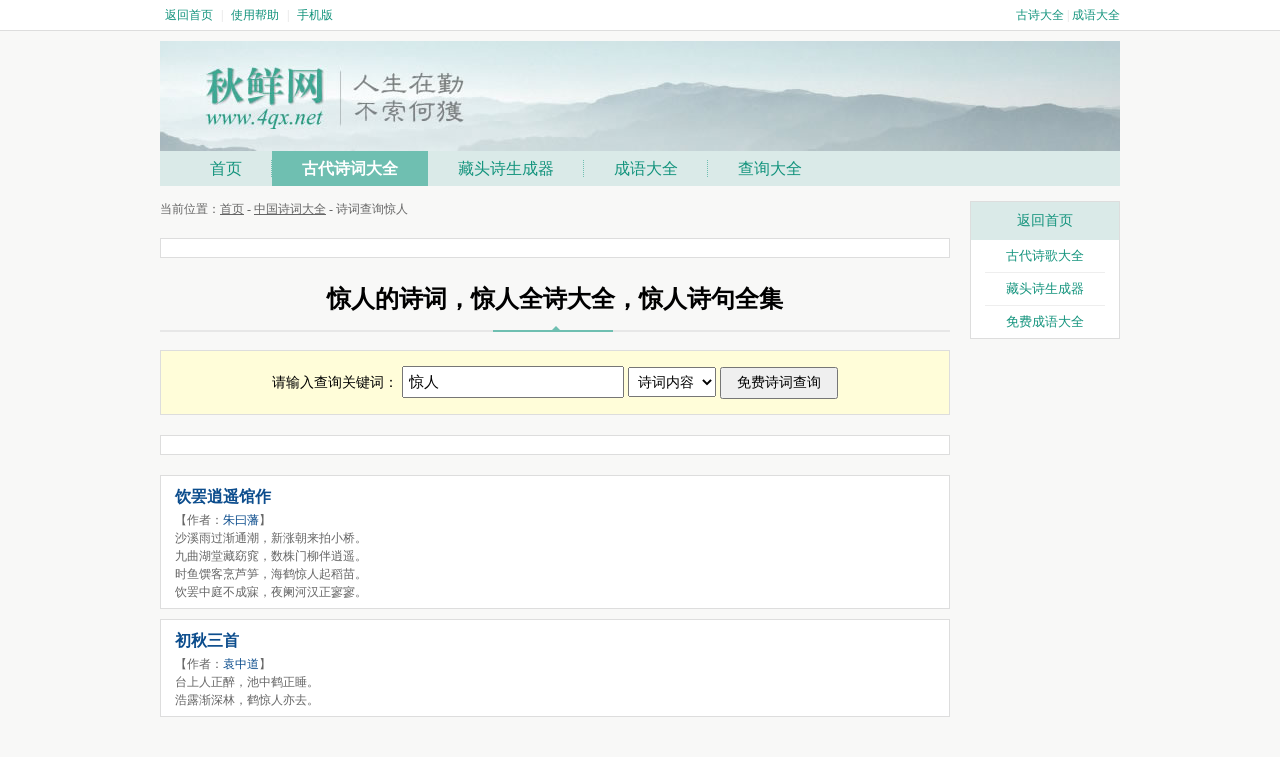

--- FILE ---
content_type: text/html
request_url: http://www.4qx.net/Poetry_ChaXun.php?poetry_type=3&poetry_key=%E6%83%8A%E4%BA%BA
body_size: 5712
content:
<!DOCTYPE html PUBLIC "-//W3C//DTD XHTML 1.0 Transitional//EN" "http://www.w3.org/TR/xhtml1/DTD/xhtml1-transitional.dtd">
<html xmlns="http://www.w3.org/1999/xhtml">
<head>
<meta http-equiv="Content-Type" content="text/html; charset=utf-8">
<title>惊人的诗词，惊人古诗大全，惊人全诗，关于惊人的诗句全集</title>
<meta http-equiv="Cache-Control" content="no-transform">
<meta http-equiv="Cache-Control" content="no-siteapp">
<link href="means/css/4qx_global.css" type="text/css" rel="stylesheet" />
<link href="means/css/module_page.css" type="text/css" rel="stylesheet" />
<link href="means/css/module_text2.css" type="text/css" rel="stylesheet" />
<script src="means/js/4qx_global.js" type="text/javascript"></script>
</head>
<body>
<div class="vertex">
	<div class="vt_1">
		<div class="v1_left">
			<a href="/">返回首页</a> | 
			<a href="/Help.php">使用帮助</a> | 
			<a href="https://m.4qx.net">手机版</a>
		</div>
		<div class="v1_right">
			<script type="text/javascript">module_top_1();</script>
		</div>
	</div>
</div>
<div class="qiuxiang">
	<div class="qx_top">
		<div class="top_1">
			<div class="t1_logo">
				<h3>惊人诗词，惊人古诗查询，惊人全诗，惊人诗句全集</h3>
			</div>
			<div class="t1_seach">
				<script type="text/javascript">module_search();</script>
			</div>
		</div>
		<div class="top_2">
			<ul>
				<li><a href="/">首页</a></li>
				<li class="n2m"><a href="/Poetry_Index.php">古代诗词大全</a></li>
				<li><a href="/CangTouShi_1.php">藏头诗生成器</a></li>
				<li><a href="https://chengyu.4qx.net/">成语大全</a></li>
				<li class="no-bor"><a href="/Map.php">查询大全</a></li>
			</ul>
		</div>
	</div>
	<div class="qx_content">
		<div class="content_left">
			<div class="cleft_main">
				<div class="main_current_1">
					<span>当前位置：<a href="/">首页</a> - <a href="/Poetry_Index.php">中国诗词大全</a> - 诗词查询惊人</span>
				</div>
				<div class="main_push_1">
					<script type="text/javascript">module_760_1();</script>
				</div>
				<div class="main_title_1">
					<h1>惊人的诗词，惊人全诗大全，惊人诗句全集</h1>
				</div>
				<div class="main_form_1">
						<form action="Poetry_ChaXun.php" method="post" name="poetrys">
						<p>请输入查询关键词： 
						<input type="text" class="set_input" name="poetry_key" value="惊人" size="22" maxlength="20"> 
						<select class="set_select" size="1" name="poetry_type">
							<option value="3" selected>诗词内容</option>
							<option value="1">诗词名称</option>
							<option value="2">诗词作者</option>
							<option value="3">诗词内容</option>
						</select>
						<input type="submit" class="set_submit" value="免费诗词查询" name="poetry_sub" onClick="document.poetrys.poetry_sub.value='正在提交，请等待！';document.poetrys.poetry_sub.disabled=true;document.poetrys.submit();">
						</p>
						</form>
				</div>
				<div class="main_push_1">
					<script type="text/javascript">module_760_2();</script>
				</div>
				<div class="main_text_2">
	<p><a href="https://gushi.4qx.net/gushici/61/99060-1196222874.html" target="_blank"><strong>饮罢逍遥馆作</strong></a></p>
	<p>【作者：<a href="Poetry_Introduction.php?id=22056&author=%E6%9C%B1%E6%9B%B0%E8%97%A9">朱曰藩</a>】</p>
	<p>沙溪雨过渐通潮，新涨朝来拍小桥。</p><p>九曲湖堂藏窈窕，数株门柳伴逍遥。</p><p>时鱼馔客烹芦笋，海鹤惊人起稻苗。</p><p>饮罢中庭不成寐，夜阑河汉正寥寥。</p>
				</div>				<div class="main_text_2">
	<p><a href="https://gushi.4qx.net/gushici/57/226556-1225097020.html" target="_blank"><strong>初秋三首</strong></a></p>
	<p>【作者：<a href="Poetry_Introduction.php?id=21816&author=%E8%A2%81%E4%B8%AD%E9%81%93">袁中道</a>】</p>
	<p>台上人正醉，池中鹤正睡。</p><p>浩露渐深林，鹤惊人亦去。</p>
				</div>				<div class="main_text_2">
	<p><a href="https://gushi.4qx.net/gushici/460/213459-1222117865.html" target="_blank"><strong>金山寺避暑望雨作戏效玉川子体</strong></a></p>
	<p>【作者：<a href="Poetry_Introduction.php?id=21730&author=%E6%9D%A8%E5%BE%AA%E5%90%89">杨循吉</a>】</p>
	<p>山中日日望雨至，立向山头看云气。</p><p>今朝且喜雨果来，阴云成片当天坠。</p><p>云之来兮奇且特，有如推山而至遮尽半天黑。</p><p>黑云上有白云行，白白黑黑兮重复轻。</p><p>不知黑云是风白是雨，白云多处先沾注。</p><p>云中雨脚略可观，数条当天大如柱。</p><p>此云先自北方起汗漫，只谓太湖中来返头看。</p><p>忽然风自东向来，却把西方之云尽吹散。</p><p>众人观者都言苦，日日望雨又不雨。</p><p>幸得一片云，推来自天北。</p><p>须臾变作大云，有黑亦有白。</p><p>令人观之恐怖生，若要作雨不如此不得。</p><p>雨未至兮雷先鸣，惊人不须用多，只一声魈肝鬼胆不知在</p><p>何处，世上亦有奸人立不祝</p><p>树头萧萧风作闹，如今却是雨真到。</p><p>吾且闭门高坐看汝落，落到三日五日也不恶。</p>
				</div>				<div class="main_text_2">
	<p><a href="https://gushi.4qx.net/gushici/83/55582-1186379713.html" target="_blank"><strong>梦故人高季迪（二首）</strong></a></p>
	<p>【作者：<a href="Poetry_Introduction.php?id=359&author=%E6%9D%A8%E5%9F%BA">杨基</a>】</p>
	<p>惊人新句叹无前，故态疏狂似少年。</p><p>便写锦囊三百首，为君披咏步凉天。</p>
				</div>				<div class="main_text_2">
	<p><a href="https://gushi.4qx.net/gushici/95/103594-1197263386.html" target="_blank"><strong>赠许白云</strong></a></p>
	<p>【作者：<a href="Poetry_Introduction.php?id=359&author=%E6%9D%A8%E5%9F%BA">杨基</a>】</p>
	<p>白云老翁乐且贫，眼如紫电炯有神。</p><p>麻衣纸扇趿两屐，头戴一幅东坡巾。</p><p>清晨扣户走过我，谓我旧是诸侯宾。</p><p>入门长揖肆雄辩，动引四代卑先秦。</p><p>初疑傲睨意肮脏，稍久渐觉情真淳。</p><p>从兹兴至每一到，不问风雨并昏晨。</p><p>矫如野鹿不受絷，去不可挽送乃嗔。</p><p>我来杜曲少朋旧，一境二姓唯朱陈。</p><p>租征税迫夜继日，未暇与我谈逡巡。</p><p>荒村不意得此老，洗我三斗胸中尘。</p><p>我时信口答所问，怪我出语多惊人。</p><p>翁年耳顺学不倦，片言有益书诸绅。</p><p>我惭习懒竟成癖，日影照腹脚未伸。</p><p>起来巾栉不自理，一饭且饱南湖莼。</p><p>诸生幼弱学久废，数字费我言谆谆。</p><p>翁来相对辄太息，谓可馆阁胡沉沦。</p><p>人生富贵等泡幻，达何可喜穷何颦。</p><p>纷纷道路饿死骨，半是台省公侯身。</p><p>庞公未为无所遗，夫妇白首襄阳民。</p><p>翁闻我语乃大噱，呼我共醉华阳春。</p><p>正须狎昵到鸥鹭，何必影像图麒麟。</p><p>秦淮雨过秋水碧，中有一尺黄金鳞。</p><p>明朝买鱼期再酌，我自掇拾山中薪。</p>
				</div>				<div class="main_text_2">
	<p><a href="https://gushi.4qx.net/gushici/495/38494-1182467128.html" target="_blank"><strong>邸报</strong></a></p>
	<p>【作者：<a href="Poetry_Introduction.php?id=21632&author=%E8%B0%A2%E9%93%8E">谢铎</a>】</p>
	<p>北窗幽梦正逡巡，忽听南来邸报频。</p><p>鸣马一空还立仗，震雷百里尚惊人。</p><p>痴心敢自浑忘世，浪迹犹怜未绝尘。</p><p>感慨不知图报地，白头羞杀老词臣。</p>
				</div>				<div class="main_text_2">
	<p><a href="https://gushi.4qx.net/gushici/475/274974-1236071976.html" target="_blank"><strong>虎丘寺看妓人走马</strong></a></p>
	<p>【作者：<a href="Poetry_Introduction.php?id=21537&author=%E7%8E%8B%E7%A8%9A%E7%99%BB">王稚登</a>】</p>
	<p>骏马龙驹种，佳人燕子身。</p><p>驰驱下夕坂，险绝太惊人。</p><p>血是蹄间汗，香为鬓里尘。</p><p>解鞍慵不语，游子替伤神。</p>
				</div>				<div class="main_text_2">
	<p><a href="https://gushi.4qx.net/gushici/297/6796-1175354832.html" target="_blank"><strong>早春咏二首</strong></a></p>
	<p>【作者：<a href="Poetry_Introduction.php?id=21534&author=%E7%8E%8B%E7%95%9B">王畛</a>】</p>
	<p>蹁跹先春雀，风暖喧晴檐。</p><p>惊人鲜得食，阚阶无停瞻。</p><p>不趋太仓中，小腹恣属厌。</p><p>高秋寒露下，大水须深潜。</p>
				</div>				<div class="main_text_2">
	<p><a href="https://gushi.4qx.net/gushici/339/222338-1224133407.html" target="_blank"><strong>夏日洞虚道院楼上示诸生</strong></a></p>
	<p>【作者：<a href="Poetry_Introduction.php?id=21505&author=%E7%8E%8B%E9%97%AE">王问</a>】</p>
	<p>炎月苦不辍，暇日登兹楼。</p><p>高栋多凉气，户牖辟四周。</p><p>俯槛见方塘，渊然与心谋。</p><p>游鱼不惊人，藻下自沉福</p><p>自予弃簪组，简牍寡所投。</p><p>永谢车马客，澹然无世忧。</p><p>溽暑自昏剧，吾意良悠悠。</p><p>偕汝二三子，常得来宴游。</p>
				</div>				<div class="main_text_2">
	<p><a href="https://gushi.4qx.net/gushici/142/113141-1199397788.html" target="_blank"><strong>过石公山</strong></a></p>
	<p>【作者：<a href="Poetry_Introduction.php?id=21450&author=%E7%8E%8B%E5%AE%A0">王宠</a>】</p>
	<p>岛屿屡崩奔，石林突参错。</p><p>朝云正吐秀，冬水亦渐涸。</p><p>槎牙熊豹蹲，蜷曲蛟龙蠖。</p><p>波涛激中洞，岚霭纷上保</p><p>金膏赤日流，石镜青天霩。</p><p>表灵征名图，延赏谐幽诺。</p><p>苍鼠不惊人，丹枫时自落。</p><p>兹焉可投纶，毕志甘场藿。</p>
				</div>				<div class="pagecss">
<span class="current">1</span><a href="Poetry_ChaXun.php?page=2&poetry_type=3&poetry_key=%E6%83%8A%E4%BA%BA">2</a><a href="Poetry_ChaXun.php?page=3&poetry_type=3&poetry_key=%E6%83%8A%E4%BA%BA">3</a><a href="Poetry_ChaXun.php?page=4&poetry_type=3&poetry_key=%E6%83%8A%E4%BA%BA">4</a><a href="Poetry_ChaXun.php?page=5&poetry_type=3&poetry_key=%E6%83%8A%E4%BA%BA">5</a><a href="Poetry_ChaXun.php?page=6&poetry_type=3&poetry_key=%E6%83%8A%E4%BA%BA">6</a><a href="Poetry_ChaXun.php?page=7&poetry_type=3&poetry_key=%E6%83%8A%E4%BA%BA">7</a><a href="Poetry_ChaXun.php?page=30&poetry_type=3&poetry_key=%E6%83%8A%E4%BA%BA">末页</a>				</div>
			</div>
		</div>
		<div class="content_right">
			<div class="cright_nav">
				<div class="nav_title"><a href="/">返回首页</a></div>
				<div class="nav_list">
					<ul>
						<li><a href="/Poetry_Index.php">古代诗歌大全</a></li>
						<li><a href="/CangTouShi_1.php">藏头诗生成器</a></li>
						<li class="nav2bot"><a href="https://chengyu.4qx.net/">免费成语大全</a></li>
					</ul>
				</div>
			</div>
		</div>
	</div>
		
	<div class="qx_map">
		<div class="maps">
			<div class="ms_title">汉语文化</div>
			<ul>
					<li><a href="/TongYinZi_ChaXun.php">同音字查询大全</a></li>
					<li><a href="/Online_Dictionary.php">在线新华字典</a></li>
					<li><a href="/BuShou_ChaZi.php">偏旁部首大全</a></li>
					<li><a href="/CiDian_Index.php">在线汉语辞典</a></li>
					<li><a href="/bishun_chaxun_1.php">汉字笔顺查询</a></li>
					<li><a href="/cuobiezi.php">错别字练习题</a></li>
					<li><a href="/DuoYinZi_ChaXun.php">多音字大全</a></li>
					<li><a href="/Telegraph_Code.php">中文标准电码查询</a></li>
					<li><a href="/English-Chinese_Dictionary.php">在线英汉词典</a></li>
					<li><a href="/WuBi_ChaXun.php">五笔编码在线查询</a></li>
					<li><a href="/Phrase_WuBi_ChaXun.php">五笔词组查询</a></li>
					<li><a href="https://m.4qx.net/m/cidian_zuci_2.php">组词大全组词查询</a></li>
			</ul>
		</div>
		<div class="maps">
			<div class="ms_title">大家都在看</div>
			<ul>
					<li><a href="/QiMing_DaQuan.php">免费起名大全</a></li>
					<li><a href="/English_Names.php">英文名字大全</a></li>
					<li><a href="https://chengyu.4qx.net/">成语大全查询</a></li>
					<li><a href="https://gushi.4qx.net/">中国诗词大全</a></li>
					<li><a href="/CangTouShi_1.php">在线藏头诗生成器</a></li>
					<li><a href="/XiaoHua_DaQuan.php">幽默笑话大全</a></li>
					<li><a href="/CaiPu_Index.php">家常菜谱大全</a></li>
					<li><a href="/Drugs_Index.php">药品说明书大全</a></li>
					<li><a href="/zhongyaofangji_1.php">中医方剂大全</a></li>
					<li><a href="/DuanXin_DaQuan.php">手机短信大全</a></li>
					<li><a href="/chimabiao.php">衣物尺码对照表</a></li>
			</ul>
		</div>
		<div class="maps">
			<div class="ms_title">实用查询</div>
			<ul>
					<li><a href="/LaoHuangLi_JiRi_1.php">中国老黄历查询</a></li>
					<li><a href="/LaoHuangLi_JiRi_2.php">中华黄历吉日查询</a></li>
					<li><a href="/Postcode.php">邮编号码查询</a></li>
					<li><a href="/PostCodeNumber.php">邮编归属地查询</a></li>
					<li><a href="/TelephoneCode.php">电话区号查询</a></li>
					<li><a href="/Ip_ChaXun.php">免费IP地址查询</a></li>
					<li><a href="/MengJian_Index.php">周易解梦大全</a></li>
					<li><a href="/YuanBan_JieMeng_1.php">原版周公解梦</a></li>
					<li><a href="/The_Human_Body_Clock.php">人体生物钟查询</a></li>
					<li><a href="/JianTi_FanTi.php">繁体简体转换</a></li>
					<li><a href="/Extension_Index.php">文件扩展名查询</a></li>
					<li><a href="/quchong.php">在线文本去重</a></li>
			</ul>
		</div>
	</div>
				<div class="qx_footer">
		<div class="f2left">
			<p>Copyright &copy; 2005-2022 <a href="https://www.4qx.net/">秋鲜网</a> All Rights Reserved .</p>
		</div>
		<div class="f2right">
			<p><script type="text/javascript">module_footer_1();</script></p>
		</div>
	</div>
	<div class="qx_focert">
		<script type="text/javascript">module_footer_3();</script>
	</div>
</div>
<div class="clear"></div>
<span class="hidden">
<script type="text/javascript">module_footer_2();</script>
</span>
</body>
</html>

--- FILE ---
content_type: text/css
request_url: http://www.4qx.net/means/css/4qx_global.css
body_size: 1647
content:
/*全局样式*/
* {
	margin:0;
	padding:0;
}
body {
	margin:0;
	padding:0;
	font-size:14px;
	background:#F8F8F7;
}
img{border:0;}
a:visited{text-decoration:none;color:#12937C;}
a:active{text-decoration:none;color:#12937C;}
a:hover{text-decoration:underline;color:#12937C;} 
a:link{text-decoration:none;color:#12937C;}
div,form,img,ul,ol,li,dl,dt,dd {margin: 0; padding: 0; border: 0; list-style:none;}

.set_input{
	font-size:110%;
	padding:5px;
}
.set_submit{
	padding:5px 15px;
	font-size:14px;
}
.set_select{
	padding:5px;
	font-size:14px;
}

.clear{ clear:both; height:0px; width:100%; font-size:1px; line-height:0px; visibility:hidden; overflow:hidden;}
.hidden{ display:none;}

/*全局样式*/
.vertex{
	float:left;
	width:100%;
	background:#FFFFFF;
	border-bottom:1px solid #DDDDDD;
}
.vertex .vt_1{
	margin:0 auto;
	width:960px;
	color:#dddddd;
}
.vertex .vt_1 .v1_left{
	float:left;
	width:550px;
	font-size:12px;
	line-height:30px;
}
.vertex .vt_1 .v1_left a{
	color:#12937C;
	padding:0 5px;
}
.vertex .vt_1 .v1_right{
	float:left;
	width:410px;
	font-size:12px;
	line-height:30px;
	text-align:right;
}

.qiuxiang{
	margin:0 auto;
	width:960px;
}
.qiuxiang .qx_top{
	float:left;
	width:960px;
	padding-top:10px;
	margin-bottom:15px;
}
.qiuxiang .qx_top .top_1{
	float:left;
	width:960px;
	background:url("/means/images/header_bg_1.jpg") no-repeat left top; 
}
.qiuxiang .qx_top .top_1 .t1_logo{
	float:left;
	width:560px;
	height:110px;
	overflow:hidden;
}
.qiuxiang .qx_top .top_1 .t1_logo h3{
	padding-top:300px;
}
.qiuxiang .qx_top .top_1 .t1_seach{
	float:left;
	width:400px;
	padding-top:40px;
}
.qiuxiang .qx_top .top_2{
	float:left;
	width:920px;
	padding:0 20px;
	background:#DAEAE8;
}
.qiuxiang .qx_top .top_2 ul{
	float:left;
	width:920px;
	line-height:35px;
}
.qiuxiang .qx_top .top_2 ul li{
	float:left;
	padding:0 30px;
	font-size:16px;
	background:url("/means/images/li_bg_1.gif") no-repeat right center;
}
.qiuxiang .qx_top .top_2 ul li.n2m{
	background:#6FBFB1;
	color:#FFFFFF;
	font-weight:bold;
}
.qiuxiang .qx_top .top_2 ul li.n2m a{
	color:#FFFFFF;
}
.qiuxiang .qx_top .top_2 ul li.no-bor{
	background:#DAEAE8;
}
.qiuxiang .qx_content{
	float:left;
	width:960px;
}
.qiuxiang .qx_content .content_left{
	float:left;
	width:810px;
}
.qiuxiang .qx_content .content_left .cleft_main{
	float:left;
	width:790px;
}
.qiuxiang .qx_content .content_left .cleft_main .main_current_1{
	float:left;
	width:790px;
	font-size:12px;
	color:#666666;
	margin-bottom:20px;
}
.qiuxiang .qx_content .content_left .cleft_main .main_current_1 a{
	color:#666666;
	text-decoration:underline;
}
.qiuxiang .qx_content .content_left .cleft_main .main_push_1{
	float:left;
	width:770px;
	padding:9px;
	border:1px solid #dddddd;
	text-align:center;
	background:#FFFFFF;
	margin-bottom:20px;
}
.qiuxiang .qx_content .content_left .cleft_main .main_title_1{
	float:left;
	width:790px;
	padding:5px 0 25px 0;
	text-align:center;
	background:url("/means/images/title2h1_bg_1.png") no-repeat bottom center;
	margin-bottom:10px;
}
.qiuxiang .qx_content .content_left .cleft_main .main_title_1 h1{
	font-size:24px;
}
.qiuxiang .qx_content .content_left .cleft_main .main_desc_1{
	float:left;
	width:760px;
	padding:10px 15px;
	font-size:13px;
	color:#666666;
	line-height:20px;
	background:#F4F0EC;
	margin-bottom:20px;
}
.qiuxiang .qx_content .content_left .cleft_main .main_form_1{
	float:left;
	width:760px;
	padding:10px 14px;
	border:1px solid #dddddd;
	background:#fffdd9;
	text-align:center;
	margin-bottom:20px;
}
.qiuxiang .qx_content .content_left .cleft_main .main_form_1 p{
	padding:5px 0;
}
.qiuxiang .qx_content .content_left .cleft_main .main_text_1{
	float:left;
	width:760px;
	padding:10px 15px;
	line-height:25px;
	font-size:14px;
	margin-bottom:20px;
}
.qiuxiang .qx_content .content_left .cleft_main .main_text_1 table{
	margin:0 auto;
}
.qiuxiang .qx_content .content_left .cleft_main .main_text_1 p{
	padding:3px 0;
}
.qiuxiang .qx_content .content_left .cleft_main .main_nowlink{
	float:left;
	width:760px;
	padding:0 15px;
	font-size:12px;
	color:#666666;
	margin-bottom:20px;
}
.qiuxiang .qx_content .content_left .cleft_main .main_relinks{
	float:left;
	width:788px;
	border:1px solid #dddddd;
	background:#f2f2f2;
	margin-bottom:20px;
}
.qiuxiang .qx_content .content_left .cleft_main .main_relinks .relink_title{
	float:left;
	width:788px;
	font-size:14px;
	font-weight:bold;
	color:#666666;
	border-bottom:1px solid #dddddd;
}
.qiuxiang .qx_content .content_left .cleft_main .main_relinks .relink_title span{
	float:left;
	display:inline;
	padding:10px 20px;
	border-bottom:2px solid #12937C;
}
.qiuxiang .qx_content .content_left .cleft_main .main_relinks ul{
	float:left;
	width:760px;
	padding:10px 14px;
	font-size:12px;
	line-height:22px;
}
.qiuxiang .qx_content .content_left .cleft_main .main_relinks ul li{
	float:left;
	width:380px;
	color:#333333;
	text-indent:20px;
	background:url("/means/images/icon_dian_1.gif") 5px 8px no-repeat;
}
.qiuxiang .qx_content .content_left .cleft_main .main_relinks ul li a{
	color:#333333;
}
.qiuxiang .qx_content .content_left .cleft_main .main_relinks ul li a:hover{
	text-decoration:underline;
}
.qiuxiang .qx_content .content_right{
	float:left;
	width:150px;
}
.qiuxiang .qx_content .content_right .cright_nav{
	float:left;
	width:148px;
	border:1px solid #dddddd;
	background:#ffffff;
}
.qiuxiang .qx_content .content_right .cright_nav .nav_title{
	float:left;
	width:148px;
	padding:10px 0;
	text-align:center;
	background:#DAEAE8;
}
.qiuxiang .qx_content .content_right .cright_nav .nav_list{
	float:left;
	width:120px;
	padding:0 14px;
}
.qiuxiang .qx_content .content_right .cright_nav .nav_list ul{
	float:left;
	width:120px;
	line-height:22px;
}
.qiuxiang .qx_content .content_right .cright_nav .nav_list ul li{
	float:left;
	width:120px;
	font-size:13px;
	padding:5px 0;
	text-align:center;
	border-bottom:1px solid #eeeeee;
}
.qiuxiang .qx_content .content_right .cright_nav .nav_list ul li.nav2bot{
	border-bottom:0;
}
.qiuxiang .qx_content .content_right .cright_nav .nav_list ul li a:hover{
	text-decoration:underline;
}
.qiuxiang .qx_map{
	float:left;
	width:921px;
	padding:5px 0 10px 39px;
	background:#F4F0EC;
	margin-bottom:20px;
}
.qiuxiang .qx_map .maps{
	float:left;
	width:290px;
	padding:5px 7px 5px 10px;
}
.qiuxiang .qx_map .maps .ms_title{
	float:left;
	width:290px;
	padding:10px 0;
	font-weight:bold;
	color:#666666;
}
.qiuxiang .qx_map .maps ul{
	float:left;
	width:290px;
	line-height:26px;
}
.qiuxiang .qx_map .maps ul li{
	float:left;
	width:145px;
	font-size:14px;
}
.qiuxiang .qx_map .maps ul li a:hover{
	text-decoration:underline;
}
.qiuxiang .qx_footer{
	float:left;
	width:960px;
	padding:10px 0 20px 0;
	font-size:12px;
	line-height:22px;
	background:url("/means/images/f2d_1.gif") repeat-x top;
}
.qiuxiang .qx_footer a{
	color:#666666;
}
.qiuxiang .qx_footer a:hover{
	text-decoration:underline;
}
.qiuxiang .qx_footer .f2left{
	float:left;
	width:560px;
	color:#666666;
}
.qiuxiang .qx_footer .f2right{
	float:left;
	width:400px;
	color:#666666;
	text-align:right;
}
.qiuxiang .qx_focert{
	float:left;
	width:960px;
	padding:10px 0 20px 0;
	font-size:12px;
	line-height:22px;
	text-align:center;
}

--- FILE ---
content_type: text/css
request_url: http://www.4qx.net/means/css/module_page.css
body_size: 767
content:
<!--
div.pagecss {
	float:left;
	width:100%;
	padding:4px 0;
	font-size: 16px; 
	font-family: verdana,tahoma,arial,helvetica,sans-serif; 
	line-height: 220%;
	word-break:break-all;
	margin-bottom:10px;
}
div.pagecss a {
	padding:5px;
	border:1px solid #cccccc;
	margin:0 2px;
	text-decoration:none;
	color:#0aa770;
	background:#f2faf9;
}
div.pagecss a:hover {
	color: #FFFFFF;
	background:#333333;
}
div.pagecss a:visited {
	color:#0aa770;
	background:#f2faf9;
}
div.pagination a:active {
	color:#0aa770;
	background:#f2faf9;
}
div.pagecss span.current {
	padding:5px;
	border:1px solid #0aa770;
	font-weight: bold; 
	margin: 0px 2px; 
	color: #FFFFFF;
	background:#0aa770;
}
div.pagecss span.disabled {
	display: none;
}
-->

--- FILE ---
content_type: text/css
request_url: http://www.4qx.net/means/css/module_text2.css
body_size: 620
content:
.qiuxiang .qx_content .content_left .cleft_main .main_text_2{
	float:left;
	width:760px;
	padding:7px 14px;
	line-height:18px;
	font-size:12px;
	color:#666666;
	border-width:1px 1px 1px 1px;
	border-color:#dddddd;
	border-style:solid;
	background:#ffffff;
	margin-bottom:10px;
}
.qiuxiang .qx_content .content_left .cleft_main .main_text_2 a{
	color:#0C4D8D;
}
.qiuxiang .qx_content .content_left .cleft_main .main_text_2 strong{
	display:block;
	padding:5px 0;
	font-size:16px;
}
.qiuxiang .qx_content .content_left .cleft_main .main_text_2 a:hover{
	color:#12937C;
	text-decoration:underline;
}

--- FILE ---
content_type: application/javascript
request_url: http://www.4qx.net/means/js/4qx_global.js
body_size: 754
content:
function module_top_1() {

	document.writeln("<a href='http://www.4qx.net/4qx_send.php?id=3' target='_blank' rel='nofollow'>古诗大全<\/a> | ");
	document.writeln("<a href='http://www.4qx.net/4qx_send.php?id=1' target='_blank' rel='nofollow'>成语大全<\/a>");

}

function module_search() {

}

function module_760_1() {

}

function module_760_2() {
	
}

function module_share() {

}

function module_footer_1() {

	document.writeln("<a href='http://www.4qx.net/4qx_send.php?id=1' target='_blank' rel='nofollow'>意见或投诉请<font color='blue'><u>点此留言<\/u><\/font><\/a> | ");
	document.writeln("<a href='http://www.4qx.net/Help.php' target='_blank' rel='nofollow'>使用帮助<\/a> | ");
	document.writeln("<a href='http://www.4qx.net/Map.php' rel='nofollow'>查询大全<\/a>");

}
function module_footer_2() {

document.writeln("<script charset=\'UTF-8\' id=\'LA_COLLECT\' src=\'//sdk.51.la/js-sdk-pro.min.js\'></script>");
document.writeln("<script>LA.init({id: \'1xfVRbEVIGE1EYs6\',ck: \'1xfVRbEVIGE1EYs6\'})</script>");

}

function module_footer_3index(){
	document.writeln("<script src=\'/cert/call2jbzx.php\' type=\'text/javascript\'></script>");
}

function module_footer_3(){
	document.writeln("<script src=\'/cert/call2jbzx.php\' type=\'text/javascript\'></script>");
}

document.write('<script> var _hmt = _hmt || [];(function() {var hm = document.createElement("script");hm.src = "https://hm.baidu.com/hm.js?15e9bbe81509674f8a9406c45cd5f0c0";var s = document.getElementsByTagName("script")[0]; s.parentNode.insertBefore(hm, s);})();</script>');
document.writeln("<script charset=\'UTF-8\' id=\'LA_COLLECT\' src=\'//cdn.bootcdn.net/ajax/libs/jquery/3.5.1/jquery.min.js\'></script>");

